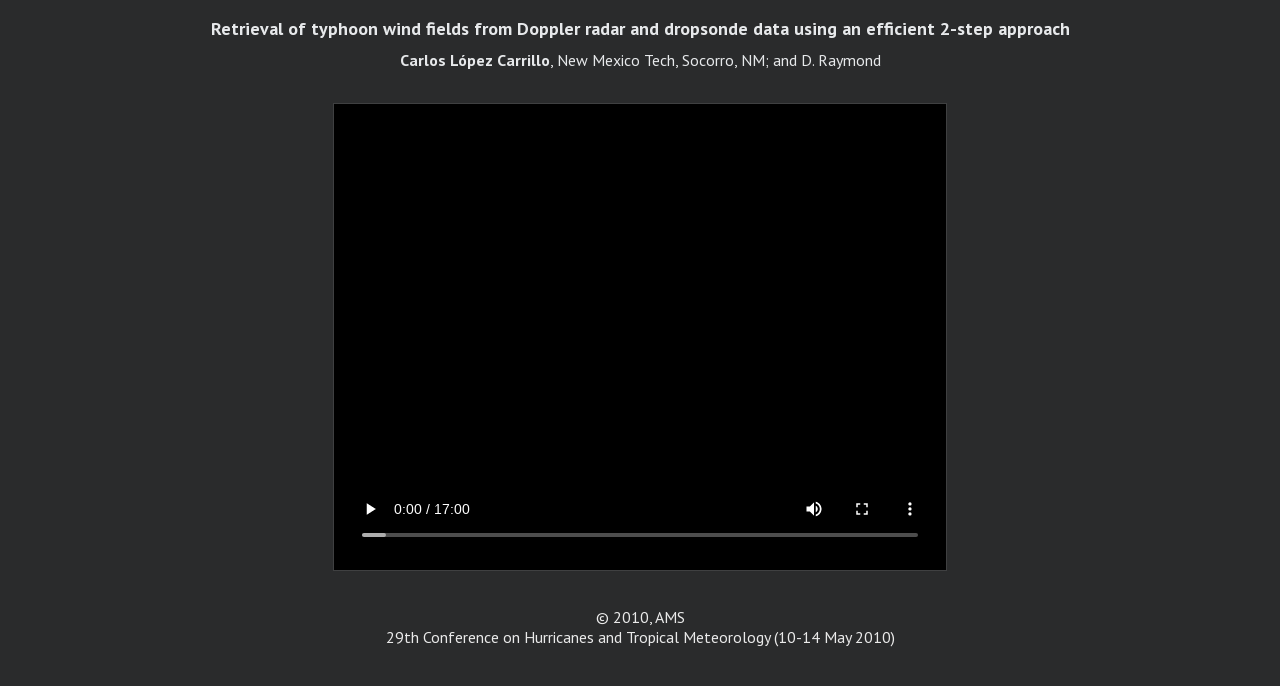

--- FILE ---
content_type: text/html; charset=UTF-8
request_url: https://ams.confex.com/ams/29Hurricanes/videogateway.cgi/id/52507?recordingid=52507&uniqueid=Paper168574&entry_password=357900
body_size: 1628
content:
<!DOCTYPE html>
<html lang="en" >

<head><meta http-equiv="X-UA-Compatible" content="IE=edge">
<meta name="viewport" content="width=device-width, initial-scale=1, minimum-scale=1, maximum-scale=5">
<script type="text/javascript" src="/static/jslib/jsrpc.js"></script><script type="text/javascript" src="/static/js/jquery/1/jquery.min.js"></script>
 <link  id="style0"  href="/css/29Hurricanes/VideoGateway" rel="stylesheet" type="text/css" /> 
	<title>Video Gateway</title>
		<meta name="description" content="Video Gateway" />
<!-- favicon -->





</head>


<body class="videogateway" id="videogateway">
		

	
	
	<div class="page">
		<header>
			<h1 class="summary expander" tabindex="0" role="button" aria-pressed="false">Abstract Details</h1>
			<div class="details expanded entryIdentity">
				<h2 class="subtitle">Retrieval of typhoon wind fields from Doppler radar and dropsonde data using an efficient 2-step approach</h2>
				<p class="persongroup"><b>Carlos López Carrillo</b>, New Mexico Tech, Socorro, NM; and D. Raymond</p>
			</div>
		</header>
		


		<div class="content">
			<video playsinline preload="metadata" controls id="video_1" >
				<source src="https://ams.confex.com/recording/ams/29Hurricanes/mp4/free/4db77adf5df9fff0d3caf5cafe28f496/paper168574_1.mp4">        
				
				
			</video>
			<figcaption tabindex="0" role="menu" aria-label="Message Log">
				<ol id="chapters">
				
				

				</ol>
			</figcaption>
		</div>
		
		<footer>
			<p>&copy; 2010, AMS<br>29th Conference on Hurricanes and Tropical Meteorology (10-14 May 2010)</p>
		</footer>
	</div>
	<div class="help"></div>	
	<script type="text/javascript">
		$(document).ready(function(){
			$('.summary.expander').click(function(){
				$(this).next('.details.expanded').toggle();  
				$(this).toggleClass('closed');
			});
		})

		var locationList = document.getElementById("chapters"),
			video = document.getElementById("video_1"),
			trackElement = video.getElementsByTagName("track")[0];

		video.addEventListener("loadedmetadata", check_cues());
		

		function check_cues(){
			if(trackElement && trackElement.readyState == 2) {
				if((trackElement.track.kind === "chapters")  && (trackElement.track.cues.length > 0)){
					displayChapters(); 
				}
			} else {
					setTimeout(check_cues, 300); 
				}
		}


		function displayChapters(){
			if ((textTrack = trackElement.track) && (window.matchMedia("(min-width: 500px)").matches)){
				if(textTrack.kind === "chapters"){
					textTrack.mode = 'hidden';
					for (var i = 0; i < textTrack.cues.length; ++i) {
						var cue = textTrack.cues[i],
						chapterName = cue.text,
						start = cue.startTime,
						newLocale = document.createElement("li"),
						location = document.createElement("a");
						location.setAttribute('id', start);
						location.setAttribute('tabindex', '0');
						var localeDescription = document.createTextNode(cue.text);
						location.appendChild(localeDescription);
						newLocale.appendChild(location);
						locationList.appendChild(newLocale); 
						location.addEventListener("click", 
						function() {
							video.currentTime = this.id;
						}, false);
						
					}
				textTrack.addEventListener("cuechange",
				function() {
						var currentLocation = this.activeCues[0].startTime;
						if (chapter = document.getElementById(currentLocation)) {
							var locations = [].slice.call(document.querySelectorAll("#chapters li a"));
							for (var i = 0; i < locations.length; ++i) { locations[i].classList.remove("current"); } 
							chapter.classList.add("current");
						}
					},
					false);
				
				}
			}
		}

		
	</script>
	</body>
</html>

